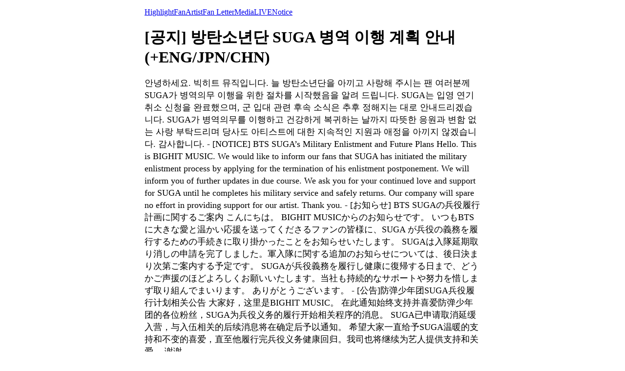

--- FILE ---
content_type: text/html; charset=utf-8
request_url: https://weverse.io/bts/notice/14749
body_size: 3353
content:
<html><head><meta charSet="utf-8"/><meta name="viewport" content="width=device-width, initial-scale=1.0"/><title>[공지] 방탄소년단 SUGA 병역 이행 계획 안내 (+ENG/JPN/CHN)</title><link rel="shortcut icon" href="https://cdn-v2pstatic.weverse.io/wev_web_fe/assets/3_0_0/icons/logo192.png"/><link rel="apple-touch-icon" href="https://cdn-v2pstatic.weverse.io/wev_web_fe/assets/3_0_0/icons/logo192.png"/><meta name="title" content="[공지] 방탄소년단 SUGA 병역 이행 계획 안내 (+ENG/JPN/CHN)"/><meta name="description" content="안녕하세요.
빅히트 뮤직입니다.
늘 방탄소년단을 아끼고 사랑해 주시는 팬 여러분께 SUGA가 병역의무 이행을 위한 절차를 시작했음을 알려 드립니다.
SUGA는 입영 연기 취소 신청을 완료했으며, 군 입대 관련 후속 소식은 추후 정해지는 대로 안내드리겠습니다.
SUGA가 병역의무를 이행하고 건강하게 복귀하는 날까지 따뜻한 응원과 변함 없는 사랑 부탁드리며 당사도 아티스트에 대한 지속적인 지원과 애정을 아끼지 않겠습니다.
감사합니다.
-
[NOTICE] BTS SUGA’s Military Enlistment and Future Plans
Hello. 
This is BIGHIT MUSIC.
We would like to inform our fans that SUGA has initiated the military enlistment process by applying for the termination of his enlistment postponement.
We will inform you of further updates in due course.
We ask you for your continued love and support for SUGA until he completes his military service and safely returns. Our company will spare no effort in providing support for our artist.
Thank you.
-
[お知らせ] BTS SUGAの兵役履行計画に関するご案内
こんにちは。
BIGHIT MUSICからのお知らせです。
いつもBTSに大きな愛と温かい応援を送ってくださるファンの皆様に、SUGA が兵役の義務を履行するための手続きに取り掛かったことをお知らせいたします。
SUGAは入隊延期取り消しの申請を完了しました。軍入隊に関する追加のお知らせについては、後日決まり次第ご案内する予定です。
SUGAが兵役義務を履行し健康に復帰する日まで、どうかご声援のほどよろしくお願いいたします。当社も持続的なサポートや努力を惜しまず取り組んでまいります。
ありがとうございます。
-
[公告]防弹少年团SUGA兵役履行计划相关公告
大家好，这里是BIGHIT MUSIC。
在此通知始终支持并喜爱防弹少年团的各位粉丝，SUGA为兵役义务的履行开始相关程序的消息。
SUGA已申请取消延缓入营，与入伍相关的后续消息将在确定后予以通知。
希望大家一直给予SUGA温暖的支持和不变的喜爱，直至他履行完兵役义务健康回归。我司也将继续为艺人提供支持和关爱。
谢谢。"/><meta name="robots" content="max-snippet:-1, max-image-preview:large, max-video-preview:-1"/><link rel="canonical" href="https://weverse.io/bts/notice/14749"/><link rel="alternate" hrefLang="x-default" href="https://weverse.io/bts/notice/14749"/><link rel="alternate" hrefLang="en" href="https://weverse.io/bts/notice/14749"/><link rel="alternate" hrefLang="ko" href="https://weverse.io/bts/notice/14749?hl=ko"/><link rel="alternate" hrefLang="ja" href="https://weverse.io/bts/notice/14749?hl=ja"/><link rel="alternate" hrefLang="zh-cn" href="https://weverse.io/bts/notice/14749?hl=zh-cn"/><link rel="alternate" hrefLang="zh-tw" href="https://weverse.io/bts/notice/14749?hl=zh-tw"/><link rel="alternate" hrefLang="es" href="https://weverse.io/bts/notice/14749?hl=es"/><link rel="alternate" href="android-app://co.benx.weverse"/><link rel="alternate" href="ios-app://1456559188"/><meta property="og:type" content="website"/><meta property="og:title" content="[공지] 방탄소년단 SUGA 병역 이행 계획 안내 (+ENG/JPN/CH"/><meta property="og:url" content="https://weverse.io/bts/notice/14749"/><meta property="og:image" content="https://phinf.wevpstatic.net/MjAyNjAxMDRfMjMx/MDAxNzY3NTM3MDY2Mjc2.LEQUFpFG_AtQFPZ5O2jSzdC-CciHrCQNn8ags7oBGSUg.-DVDeOwlcWwMQIJ3XHRd3a3QB3SuCXajff6y4VyQNgog.JPEG/2db1b246-5987-4280-97fc-9c6672fee4af.jpeg?type=w1414"/><meta property="og:description" content="안녕하세요.
빅히트 뮤직입니다.
늘 방탄소년단을 아끼고 사랑해 주시는 팬 여러분께 SUGA가 병역의무 이행을 위한 절차를 시작했음을 알려 드립니다.
SUGA는 입영 연기 취소 신청"/><meta name="twitter:card" content="summary_large_image"/><meta name="twitter:site" content="@weverseofficial"/><meta name="twitter:creator" content="@weverseofficial"/><meta name="twitter:title" content="[공지] 방탄소년단 SUGA 병역 이행 계획 안내 (+ENG/JPN/CH"/><meta name="twitter:description" content="안녕하세요.
빅히트 뮤직입니다.
늘 방탄소년단을 아끼고 사랑해 주시는 팬 여러분께 SUGA가 병역의무 이행을 위한 절차를 시작했음을 알려 드립니다.
SUGA는 입영 연기 취소 신청"/><meta name="twitter:image" content="https://phinf.wevpstatic.net/MjAyNjAxMDRfMjMx/MDAxNzY3NTM3MDY2Mjc2.LEQUFpFG_AtQFPZ5O2jSzdC-CciHrCQNn8ags7oBGSUg.-DVDeOwlcWwMQIJ3XHRd3a3QB3SuCXajff6y4VyQNgog.JPEG/2db1b246-5987-4280-97fc-9c6672fee4af.jpeg?type=w1414"/><meta name="twitter:url" content="https://weverse.io/bts/notice/14749"/><meta name="weibo:type" content="webpage"/><meta name="weibo:webpage:title" content="[공지] 방탄소년단 SUGA 병역 이행 계획 안내 (+ENG/JPN/CH"/><meta name="weibo:webpage:url" content="https://weverse.io/bts/notice/14749"/><meta name="weibo:webpage:image" content="https://phinf.wevpstatic.net/MjAyNjAxMDRfMjMx/MDAxNzY3NTM3MDY2Mjc2.LEQUFpFG_AtQFPZ5O2jSzdC-CciHrCQNn8ags7oBGSUg.-DVDeOwlcWwMQIJ3XHRd3a3QB3SuCXajff6y4VyQNgog.JPEG/2db1b246-5987-4280-97fc-9c6672fee4af.jpeg?type=w1414"/><meta name="weibo:webpage:description" content="안녕하세요.
빅히트 뮤직입니다.
늘 방탄소년단을 아끼고 사랑해 주시는 팬 여러분께 SUGA가 병역의무 이행을 위한 절차를 시작했음을 알려 드립니다.
SUGA는 입영 연기 취소 신청"/><script type="application/ld+json">{"@context":"https://schema.org","@type":"WebSite","name":"Weverse BTS","url":"https://weverse.io/bts/highlight","sameAs":["https://youtube.com/@BTS","https://www.instagram.com/bts.bighitofficial","http://twitter.com/BTS_bighit","https://www.tiktok.com/@bts_official_bighit","https://ibighit.com/bts"]}</script><style>
  html, body { max-width: 720px; margin: 0 auto; }
  body { padding: 16px; }
  p { font-size: 18px; line-height: 1.4; }
  .img { display: block; max-width: 300px; }
  .img + .img { margin-top: 16px; }
  .link { margin-top: 20px; display: block; word-break: break-all; overflow-wrap: break-word; }
  .nav { margin-top: 20px; }
  .navList { margin: 0; padding: 0; }
  .navListItem { margin-top: 20px; display: block; word-break: break-all; overflow-wrap: break-word; }
</style></head><body><div role="tablist" aria-orientation="horizontal"><a role="tab" aria-current="page" href="/bts/highlight">Highlight</a><a role="tab" href="/bts/feed">Fan</a><a role="tab" href="/bts/artist">Artist</a><a role="tab" href="/bts/fanletter">Fan Letter</a><a role="tab" href="/bts/media">Media</a><a role="tab" href="/bts/live">LIVE</a><a role="tab" href="/bts/notice">Notice</a></div><h1>[공지] 방탄소년단 SUGA 병역 이행 계획 안내 (+ENG/JPN/CHN)</h1><p>안녕하세요.
빅히트 뮤직입니다.
늘 방탄소년단을 아끼고 사랑해 주시는 팬 여러분께 SUGA가 병역의무 이행을 위한 절차를 시작했음을 알려 드립니다.
SUGA는 입영 연기 취소 신청을 완료했으며, 군 입대 관련 후속 소식은 추후 정해지는 대로 안내드리겠습니다.
SUGA가 병역의무를 이행하고 건강하게 복귀하는 날까지 따뜻한 응원과 변함 없는 사랑 부탁드리며 당사도 아티스트에 대한 지속적인 지원과 애정을 아끼지 않겠습니다.
감사합니다.
-
[NOTICE] BTS SUGA’s Military Enlistment and Future Plans
Hello. 
This is BIGHIT MUSIC.
We would like to inform our fans that SUGA has initiated the military enlistment process by applying for the termination of his enlistment postponement.
We will inform you of further updates in due course.
We ask you for your continued love and support for SUGA until he completes his military service and safely returns. Our company will spare no effort in providing support for our artist.
Thank you.
-
[お知らせ] BTS SUGAの兵役履行計画に関するご案内
こんにちは。
BIGHIT MUSICからのお知らせです。
いつもBTSに大きな愛と温かい応援を送ってくださるファンの皆様に、SUGA が兵役の義務を履行するための手続きに取り掛かったことをお知らせいたします。
SUGAは入隊延期取り消しの申請を完了しました。軍入隊に関する追加のお知らせについては、後日決まり次第ご案内する予定です。
SUGAが兵役義務を履行し健康に復帰する日まで、どうかご声援のほどよろしくお願いいたします。当社も持続的なサポートや努力を惜しまず取り組んでまいります。
ありがとうございます。
-
[公告]防弹少年团SUGA兵役履行计划相关公告
大家好，这里是BIGHIT MUSIC。
在此通知始终支持并喜爱防弹少年团的各位粉丝，SUGA为兵役义务的履行开始相关程序的消息。
SUGA已申请取消延缓入营，与入伍相关的后续消息将在确定后予以通知。
希望大家一直给予SUGA温暖的支持和不变的喜爱，直至他履行完兵役义务健康回归。我司也将继续为艺人提供支持和关爱。
谢谢。</p><img class="img" src="https://phinf.wevpstatic.net/MjAyNjAxMDRfMjMx/MDAxNzY3NTM3MDY2Mjc2.LEQUFpFG_AtQFPZ5O2jSzdC-CciHrCQNn8ags7oBGSUg.-DVDeOwlcWwMQIJ3XHRd3a3QB3SuCXajff6y4VyQNgog.JPEG/2db1b246-5987-4280-97fc-9c6672fee4af.jpeg?type=w670" alt=""/><nav class="nav" role="navigation" aria-label="Navigate Weverse" data-nosnippet="true"><ul class="navList" data-nosnippet="true"><li class="navListItem" data-nosnippet="true"><a href="https://weverse.io" title="Weverse" data-nosnippet="true"></a></li><li class="navListItem" data-nosnippet="true"><a href="https://weverse.io/bts/feed" data-nosnippet="true"></a></li><li class="navListItem" data-nosnippet="true"><a href="https://weverse.io/blackpink/feed" data-nosnippet="true"></a></li><li class="navListItem" data-nosnippet="true"><a href="https://concert.weverse.io" data-nosnippet="true"></a></li><li class="navListItem" data-nosnippet="true"><a href="https://weverse.io/bts/live" data-nosnippet="true"></a></li><li class="navListItem" data-nosnippet="true"><a href="https://weverse.io/blackpink/live" data-nosnippet="true"></a></li><li class="navListItem" data-nosnippet="true"><a href="https://weverse.io/txt/live" data-nosnippet="true"></a></li><li class="navListItem" data-nosnippet="true"><a href="https://weverse.io/seventeen/live" data-nosnippet="true"></a></li><li class="navListItem" data-nosnippet="true"><a href="https://weverse.io/enhypen/live" data-nosnippet="true"></a></li><li class="navListItem" data-nosnippet="true"><a href="https://weverse.io/bts/media" data-nosnippet="true"></a></li><li class="navListItem" data-nosnippet="true"><a href="https://weverse.io/txt/media" data-nosnippet="true"></a></li><li class="navListItem" data-nosnippet="true"><a href="https://weverse.io/seventeen/media" data-nosnippet="true"></a></li><li class="navListItem" data-nosnippet="true"><a href="https://weverse.io/enhypen/media" data-nosnippet="true"></a></li><li class="navListItem" data-nosnippet="true"><a href="https://weverse.io/blackpink/media" data-nosnippet="true"></a></li><li class="navListItem" data-nosnippet="true"><a href="https://magazine.weverse.io" data-nosnippet="true"></a></li><li class="navListItem" data-nosnippet="true"><a href="https://weverse.io/txt/feed" data-nosnippet="true"></a></li><li class="navListItem" data-nosnippet="true"><a href="https://weverse.io/seventeen/feed" data-nosnippet="true"></a></li><li class="navListItem" data-nosnippet="true"><a href="https://weverse.io/enhypen/feed" data-nosnippet="true"></a></li></ul></nav></body></html>